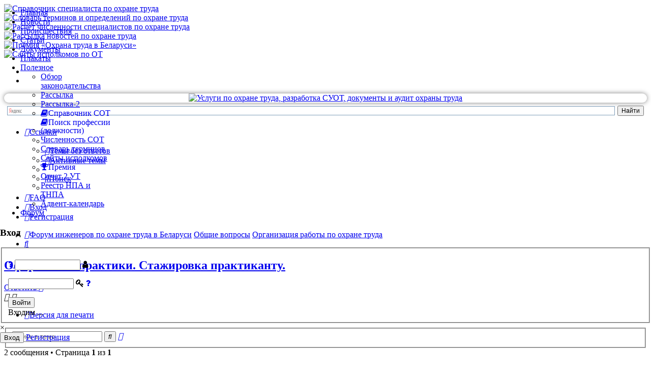

--- FILE ---
content_type: text/html; charset=utf-8
request_url: https://otb.by/forums/3/28956
body_size: 21289
content:
<!doctype html>
<html xml:lang="ru-ru" lang="ru-ru" >
<head>
        <meta name="viewport" content="width=device-width, initial-scale=1.0">
        <base href="https://otb.by/forums/3/28956" />
	<meta http-equiv="content-type" content="text/html; charset=utf-8" />
	<meta name="keywords" content="форум, охрана, труда, беларусь, инженер,специалисты" />
	<meta name="og:site_name" content="Охрана труда в Беларуси" />
	<meta name="og:title" content="Оформление практики. Стажировка практиканту. - Форум инженеров по охране труда в Беларуси" />
	<meta name="og:description" content="Здравствуйте. Оформляю практиканта. Табельщица подсказала, что все практиканты на предприятии раньше проходили стажировку. Стажировку оформлял инженер по охране труда. Есть записи в журналах и есть протоколы, в которых указаны сроки стажировки. Так к…" />
	<meta name="og:url" content="https://otb.by/forums/3/28956" />
	<meta name="og:type" content="website" />
	<meta name="viewport" content="width=device-width, initial-scale=1.0" />
	<meta name="description" content="Здравствуйте. Оформляю практиканта. Табельщица подсказала, что все практиканты на предприятии раньше проходили стажировку. Стажировку оформлял инженер по охране труда. Есть записи в журналах и есть протоколы, в которых указаны сроки стажировки. Так к&amp;hellip;" />
	<meta name="generator" content="Joomla! - Open Source Content Management" />
	<title>Оформление практики. Стажировка практиканту. - Форум инженеров по охране труда в Беларуси</title>
	<link href="https://otb.by/forums/3/28956" rel="canonical" />
	<link href="/templates/jf_connecto/favicon.ico" rel="shortcut icon" type="image/vnd.microsoft.icon" />
	<link href="/media/system/css/modal.css?22a5618f5ddda48ce529eb5b634fb042" rel="stylesheet" type="text/css" />
	<link href="/media/com_icagenda/icicons/style.css?22a5618f5ddda48ce529eb5b634fb042" rel="stylesheet" type="text/css" />
	<link href="/plugins/system/jce/css/content.css?aa754b1f19c7df490be4b958cf085e7c" rel="stylesheet" type="text/css" />
	<link href="/templates/jf_connecto/css-compiled/jf_menu.css" rel="stylesheet" type="text/css" />
	<link href="/libraries/gantry/css/grid-responsive.css" rel="stylesheet" type="text/css" />
	<link href="/templates/jf_connecto/css-compiled/bootstrap.css" rel="stylesheet" type="text/css" />
	<link href="/templates/jf_connecto/css-compiled/master.css" rel="stylesheet" type="text/css" />
	<link href="/templates/jf_connecto/css-compiled/jf_custom_style-cc74cc7f1c6aa251752cba6087e1e084.css" rel="stylesheet" type="text/css" />
	<link href="/templates/jf_connecto/css-compiled/mediaqueries.css" rel="stylesheet" type="text/css" />
	<link href="//use.fontawesome.com/088cf51372.css" rel="stylesheet" type="text/css" />
	<link href="/templates/jf_connecto/css-compiled/jf_typo_00_base.css" rel="stylesheet" type="text/css" />
	<link href="/templates/jf_connecto/css-compiled/jf_typo_01_core.css" rel="stylesheet" type="text/css" />
	<link href="/templates/jf_connecto/css-compiled/jf_typo_bs_tooltips_31.css" rel="stylesheet" type="text/css" />
	<link href="https://otb.by/modules/mod_jf_mobilemenu/assets/jf_mm.min.css" rel="stylesheet" type="text/css" />
	<link href="https://otb.by/modules/mod_ebstickycookienotice/tmpl/assets/css/cookie.css?v=188896429" rel="stylesheet" type="text/css" />
	<link href="https://otb.by/modules/mod_ebstickycookienotice/tmpl/assets/css/responsive.css?v=883114851" rel="stylesheet" type="text/css" />
	<link href="https://otb.by/media/com_acym/css/module.min.css?v=797" rel="stylesheet" type="text/css" />
	<link href="https://otb.by/media/com_acym/css/modal.min.css?v=1668760020" rel="stylesheet" type="text/css" />
	<link href="/modules/mod_carousel_banner/assets/css/style.min.css?v=3.0.0" rel="stylesheet" type="text/css" />
	<link href="https://otb.by/components/com_comprofiler/plugin/templates/default/bootstrap.css?v=df43669197597532" rel="stylesheet" type="text/css" />
	<link href="https://otb.by/components/com_comprofiler/plugin/templates/default/fontawesome.css?v=df43669197597532" rel="stylesheet" type="text/css" />
	<link href="https://otb.by/components/com_comprofiler/plugin/templates/default/template.css?v=df43669197597532" rel="stylesheet" type="text/css" />
	<link href="https://otb.by/templates/jf_connecto/html/mod_cblogin/assets/mod_jf_login.min.css" rel="stylesheet" type="text/css" />
	<style type="text/css">
#rt-logo {background: url(/images/logo.png) 50% 0 no-repeat !important;}
#rt-logo {width: 191px;height: 34px;}

						#rt-header {
							position: fixed;
							right: 0;
							left: 0;
							top: 0;
							-webkit-transition: 	all 0.3s ease;
							-moz-transition: 		all 0.3s ease;
							-o-transition: 			all 0.3s ease;
							transition: 			all 0.3s ease;
							background: transparent;
							z-index: 999;
						}
						#rt-header.headroom--not-top {
							background: #ffffff;
						}
						#rt-header.headroom--not-top.slideUp {
							top: -100%;
							webkit-transition: 0;
							-moz-transition: 0;
							-o-transition: 0;
							transition: 0;
						}
						
						.jf_stickyHeader_light #rt-header.headroom--not-top .gf-menu .item {
							color: #555;
						}
						.jf_stickyHeader_light #rt-header.headroom--not-top {
							border-bottom: 1px solid rgba(0, 0, 0, 0.1);
						}
						.jf_stickyHeader_light #rt-header.headroom--not-top #jf_undermenu .rt-block #jf_login .jf_l_modal_trigger:hover,
						.jf_stickyHeader_light #rt-header.headroom--not-top #jf_undermenu .rt-block #jf_login .jf_l_register_btn_new:hover {
							background-color: rgba(0, 0, 0, 0.05);
						}
						.jf_stickyHeader_light #rt-header.headroom--not-top .gf-menu li:hover > .item,
						.jf_stickyHeader_light #rt-header.headroom--not-top .gf-menu.l1 > li.active > .item {
							background-color: rgba(0, 0, 0, 0.05);
						}
						.jf_stickyHeader_light #rt-header.headroom--not-top #jf_undermenu .rt-block #jf_login .jf_l_modal_trigger,
						.jf_stickyHeader_light #rt-header.headroom--not-top #jf_undermenu .rt-block #jf_login .jf_l_register_btn_new {
							color: #444;
						}
						.jf_stickyHeader_light #rt-header.headroom--not-top #jf_undermenu .rt-block #jf_login .jf_l_register_btn_new,
						.jf_stickyHeader_light #rt-header.headroom--not-top #jf_undermenu .rt-block #jf_login .jf_l_modal_trigger.new {
							border: 2px solid rgba(0, 0, 0, 0.5);
						}
						.jf_stickyHeader_light #rt-header.headroom--not-top .gf-menu li.parent > .item:after {
							border-top-color: rgba(0, 0, 0, 0.5);
						}
						.jf_stickyHeader_light #rt-header.headroom--not-top .gf-menu .dropdown ul li.parent > .item:after {
							border-top-color: rgba(255, 255, 255, 0);
							border-left-color: rgba(0, 0, 0, 0.5);
						}
						
						.logo-type-gantry .jf_stickyHeader_light #rt-header.headroom--not-top #rt-logo {
							background-position: left bottom;
						}
					ul.jf_fa{list-style:none;margin:0;padding:0}ul.jf_fa li{position:relative;line-height:25px;padding:0;margin:0;color:inherit;border:0;background:0;text-shadow:none;-webkit-border-radius:0;-moz-border-radius:0;border-radius:0}ul.jf_fa li i{color:#222;font-size:14px;width:17px;display:inline-block;text-align:center}ul.jf_fa,ul.jf_fa li{padding-left:0}@media(max-width:1024px){.jf_mm_trigger,#jf_mm_menu{display:block}}
			.jf_mm_trigger{background-color:#f5f5f5;color:#4a5052}
			.jf_mm_wrapper .levelHolderClass,.jf_mm_wrapper .jf_mm_inactive{background-color:#4a5052}
			.jf_mm_wrapper li{background-color:#4a5052}
			.jf_mm_wrapper li:hover{background-color:#434749}
			.jf_mm_wrapper .backItemClass{background-color:#444444}
			.jf_mm_wrapper .backItemClass:hover{background-color:#333333}
			.jf_mm_wrapper li,.jf_mm_wrapper li:last-child,.jf_mm_wrapper .backItemClass{border-color:#5a5e5f}
			.jf_mm_wrapper h2{color:#888888}
			.jf_mm_wrapper a,.jf_mm_wrapper a:hover{color:#eeeeee}
			.jf_mm_wrapper .ltr,.jf_mm_wrapper .rtl{-webkit-box-shadow:5px 0 5px -5px #202020;-moz-box-shadow:5px 0 5px -5px #202020;box-shadow:5px 0 5px -5px #202020;}
		#carouselbanner-wrp-435 .banneritem .banneritem-inner {border-radius:0px!important;overflow: hidden!important;}
	</style>
	<script type="application/json" class="joomla-script-options new">{"csrf.token":"f807d5802fb7b8035e3e8e6a48b04ce1","system.paths":{"root":"","base":""},"system.keepalive":{"interval":3600000,"uri":"\/component\/ajax\/?format=json"}}</script>
	<script src="/media/system/js/mootools-core.js?22a5618f5ddda48ce529eb5b634fb042" type="text/javascript"></script>
	<script src="/media/system/js/core.js?22a5618f5ddda48ce529eb5b634fb042" type="text/javascript"></script>
	<script src="/media/system/js/mootools-more.js?22a5618f5ddda48ce529eb5b634fb042" type="text/javascript"></script>
	<script src="/media/system/js/modal.js?22a5618f5ddda48ce529eb5b634fb042" type="text/javascript"></script>
	<script src="/media/jui/js/jquery.min.js?22a5618f5ddda48ce529eb5b634fb042" type="text/javascript"></script>
	<script src="/media/jui/js/jquery-migrate.min.js?22a5618f5ddda48ce529eb5b634fb042" type="text/javascript"></script>
	<script src="https://otb.by/templates/jf_connecto/features/jf_stickyheader/headroom.min.js" type="text/javascript"></script>
	<script src="https://otb.by/templates/jf_connecto/features/jf_stickyheader/jQuery.headroom.min.js" type="text/javascript"></script>
	<script src="https://otb.by/templates/jf_connecto/js/jf/jf_typo_bs_tooltips_v31.min.js" type="text/javascript"></script>
	<script src="https://otb.by/templates/jf_connecto/js/jf/jf.min.js" type="text/javascript"></script>
	<script src="/libraries/gantry/js/browser-engines.js" type="text/javascript"></script>
	<script src="/templates/jf_connecto/js/rokmediaqueries.js" type="text/javascript"></script>
	<script src="/modules/mod_roknavmenu/themes/default/js/rokmediaqueries.js" type="text/javascript"></script>
	<script src="/modules/mod_roknavmenu/themes/default/js/responsive.js" type="text/javascript"></script>
	<script src="/modules/mod_roknavmenu/themes/default/js/responsive-selectbox.js" type="text/javascript"></script>
	<script src="https://otb.by/modules/mod_jf_mobilemenu/assets/jquery.jf_multilevelpushmenu.min.js" type="text/javascript"></script>
	<script src="https://otb.by/modules/mod_jf_mobilemenu/assets/jf_mm.min.js" type="text/javascript"></script>
	<script src="https://otb.by/modules/mod_ebstickycookienotice/tmpl/assets/js/cookie_script.js?v=424590161" type="text/javascript"></script>
	<script src="https://otb.by/media/com_acym/js/module.min.js?v=797" type="text/javascript" defer="defer"></script>
	<script src="https://otb.by/media/com_acym/js/modal.min.js?v=1668760020" type="text/javascript" defer="defer"></script>
	<script src="/media/jui/js/bootstrap.min.js?22a5618f5ddda48ce529eb5b634fb042" type="text/javascript"></script>
	<script src="/modules/mod_carousel_banner/assets/js/tiny-slider.min.js?v=3.0.0" type="text/javascript"></script>
	<!--[if lt IE 9]><script src="/media/system/js/polyfill.event.js?22a5618f5ddda48ce529eb5b634fb042" type="text/javascript"></script><![endif]-->
	<script src="/media/system/js/keepalive.js?22a5618f5ddda48ce529eb5b634fb042" type="text/javascript"></script>
	<script src="https://otb.by/templates/jf_connecto/html/mod_cblogin/assets/mod_jf_login.min.js" type="text/javascript"></script>
	<script type="text/javascript">

		jQuery(function($) {
			SqueezeBox.initialize({});
			initSqueezeBox();
			$(document).on('subform-row-add', initSqueezeBox);

			function initSqueezeBox(event, container)
			{
				SqueezeBox.assign($(container || document).find('a.modal').get(), {
					parse: 'rel'
				});
			}
		});

		window.jModalClose = function () {
			SqueezeBox.close();
		};

		// Add extra modal close functionality for tinyMCE-based editors
		document.onreadystatechange = function () {
			if (document.readyState == 'interactive' && typeof tinyMCE != 'undefined' && tinyMCE)
			{
				if (typeof window.jModalClose_no_tinyMCE === 'undefined')
				{
					window.jModalClose_no_tinyMCE = typeof(jModalClose) == 'function'  ?  jModalClose  :  false;

					jModalClose = function () {
						if (window.jModalClose_no_tinyMCE) window.jModalClose_no_tinyMCE.apply(this, arguments);
						tinyMCE.activeEditor.windowManager.close();
					};
				}

				if (typeof window.SqueezeBoxClose_no_tinyMCE === 'undefined')
				{
					if (typeof(SqueezeBox) == 'undefined')  SqueezeBox = {};
					window.SqueezeBoxClose_no_tinyMCE = typeof(SqueezeBox.close) == 'function'  ?  SqueezeBox.close  :  false;

					SqueezeBox.close = function () {
						if (window.SqueezeBoxClose_no_tinyMCE)  window.SqueezeBoxClose_no_tinyMCE.apply(this, arguments);
						tinyMCE.activeEditor.windowManager.close();
					};
				}
			}
		};
		
					jQuery(document).ready(function($){
						function showJFScrollTop() {
							if ($(window).scrollTop() > 350 && $("#jf_scrolltop").data("positioned") == "false") {
								$("#jf_scrolltop").animate({"bottom":"20px"}).data("positioned", "true");
							} else if ($(window).scrollTop() <= 350 && $("#jf_scrolltop").data("positioned") == "true") {
								$("#jf_scrolltop").animate({"bottom":"-60px"}).data("positioned","false");
							}
						}
						$(window).scroll(showJFScrollTop);
						$("#jf_scrolltop").data("positioned","false");
						$("#jf_scrolltop").click(function(){
							$("html,body").animate({scrollTop:0},500);
							return false;
						});
					});
				jQuery(document).ready(function($){$("header").addClass("jf_stickyHeader_light");});
						jQuery(document).ready(function($){
							$("#rt-header").headroom({
								"offset": 0,
								"tolerance": 0,
								"classes": {
									"initial": "headroom",
									"pinned": "slideDown",
									"unpinned": "slideUp"
								},
								"onPin": 	function() {
									// console.log("Scroll up");
								},
								"onUnpin": 	function() {
									// console.log("Scroll down");
									$("body").removeClass("jf_sticky_body_pos_top");
								},
								"onTop": 	function() {
									// console.log("top");
									$("body").addClass("jf_sticky_body_pos_top");
								}
							});
							// SET HEIGHT
								if($("#jf_slideshow").length){
									$("body").addClass("headroom_hasSlideshow");
									var jf_header_H		= 0;
								} else {
									var jf_rt_header	= $("#rt-header").height();
									var jf_header_H		= jf_rt_header;
								}
								$(".jf_head_set").css({height:jf_header_H});
							// ON WINDOW RESIZE
								$(window).resize(function(){
									if($("#jf_slideshow").length){
										var jf_header_H		= 0;
									} else {
										var jf_rt_header	= $("#rt-header").height();
										var jf_header_H		= jf_rt_header;
									}
									$(".jf_head_set").css({height:jf_header_H});
								});
						});
					
					jQuery(document).ready(function($){
						$("[data-toggle='tooltip']").tooltip({container:"body"});
					});
				
				var jf_mm_icons = [ 
					{itemID:"-"+"",fa_icon:"",img:"",style:""}
					
					
					
					
					
					
					
					
					
					
					
					
					
					
					
					
					
					
					
				];
				jQuery(document).ready(function($){$("#jf_mm_menu").jf_mm_menu()});
			var jf_mm_direction = "ltr";
        if(typeof acymModule === 'undefined'){
            var acymModule = [];
			acymModule['emailRegex'] = /^[a-z0-9!#$%&\'*+\/=?^_`{|}~-]+(?:\.[a-z0-9!#$%&\'*+\/=?^_`{|}~-]+)*\@([a-z0-9-]+\.)+[a-z0-9]{2,20}$/i;
			acymModule['NAMECAPTION'] = 'Название';
			acymModule['NAME_MISSING'] = 'Пожалуйста, введите Ваше имя';
			acymModule['EMAILCAPTION'] = 'E-mail';
			acymModule['VALID_EMAIL'] = 'Пожалуйста, введите корректный e-mail';
			acymModule['VALID_EMAIL_CONFIRMATION'] = 'Поле электронной почты и поле подтверждения электронной почты должны быть идентичными';
			acymModule['CAPTCHA_MISSING'] = 'Неправильная капча, попробуйте ещё раз';
			acymModule['NO_LIST_SELECTED'] = 'Пожалуйста, выберите список, на который Вы хотите подписаться';
			acymModule['NO_LIST_SELECTED_UNSUB'] = 'Выберите списки, от которых вы хотите отказаться';
            acymModule['ACCEPT_TERMS'] = 'Пожалуйста, проверьте Условия использования / Политика конфиденциальности';
        }
		window.addEventListener("DOMContentLoaded", (event) => {
acymModule["excludeValuesformAcym97151"] = [];
acymModule["excludeValuesformAcym97151"]["2"] = "E-mail";  });document.addEventListener('DOMContentLoaded', function(event) { 
	document.getElementById('carouselbanner-wrp-435').style.display = 'block'; // show
});(function(a){a(window).load(function(){a("#jf_login").jf_login_modal()})})(jQuery);
	</script>

<!-- Рекомендации Google -->
<link rel="alternate" type="application/rss+xml" href="https://otb.by/news?format=feed&type=rss">
<link rel="alternate" type="application/rss+xml" href="https://otb.by/index.php?option=com_easyblog&view=latest&format=feed&type=rss">
<!-- Рекомендации Google -->

<!-- Yandex.Metrika counter -->
<script type="text/javascript">
    (function(m,e,t,r,i,k,a){
        m[i]=m[i]||function(){(m[i].a=m[i].a||[]).push(arguments)};
        m[i].l=1*new Date();
        for (var j = 0; j < document.scripts.length; j++) {if (document.scripts[j].src === r) { return; }}
        k=e.createElement(t),a=e.getElementsByTagName(t)[0],k.async=1,k.src=r,a.parentNode.insertBefore(k,a)
    })(window, document,'script','https://mc.yandex.ru/metrika/tag.js', 'ym');

    ym(1015125, 'init', {webvisor:true, clickmap:true, accurateTrackBounce:true, trackLinks:true});
</script>
<!-- /Yandex.Metrika counter -->


</head>
<body  class="menu-type-dropdownmenu menu-dropdownmenu-position-header-b layout-mode-responsive logo-type-custom col12">
                <header id="rt-top-surround">
        <div class="jf_head_set"></div>
        <div id="rt-header">
            <div class="rt-container">
                <div class="rt-grid-2 rt-alpha">
            <div class="rt-block logo-block">
            <a href="/" id="rt-logo"></a>
        </div>
        
</div>
<div class="rt-grid-10 rt-omega">
    	<div class="rt-block menu-block">
		<div class="gf-menu-device-container responsive-type-selectbox"></div>
<ul class="gf-menu l1 " >
                    <li class="item100561" >

            <a class="item" href="/"  >

                                Главная                            </a>


                    </li>
                            <li class="item30" >

            <a class="item" href="/news"  >

                                Новости                            </a>


                    </li>
                            <li class="item103640" >

            <a class="item" href="/incident"  >

                                Происшествия                            </a>


                    </li>
                            <li class="item101716" >

            <a class="item" href="/articles"  >

                                Статьи                            </a>


                    </li>
                            <li class="item74" >

            <a class="item" href="/documents"  >

                                Документы                            </a>


                    </li>
                            <li class="item100730" >

            <a class="item" href="/posters"  >

                                Плакаты                            </a>


                    </li>
                            <li class="item80 parent" >

            <a class="item" href="javascript:void(0);"  >

                                Полезное                                <span class="border-fixer"></span>
                            </a>


            
                                    <div class="dropdown columns-1 " style="width:180px;">
                                                <div class="column col1"  style="width:180px;">
                            <ul class="l2">
                                                                                                                    <li class="item100836" >

            <a class="item" href="/polezno/onpa"  >

                                Обзор законодательства                            </a>


                    </li>
                                                                                                                                                                <li class="item100372" >

            <a class="item" href="/polezno/subs"  >

                                Рассылка                            </a>


                    </li>
                                                                                                                                                                <li class="item103895" >

            <a class="item" href="/polezno/subs-2"  >

                                Рассылка-2                            </a>


                    </li>
                                                                                                                                                                <li class="item102754" >

            <a class="item icon" href="https://otb.by/spec" target="_blank" >

                                <i class="fa fa-book">Справочник СОТ</i>                            </a>


                    </li>
                                                                                                                                                                <li class="item103871" >

            <a class="item icon" href="https://otb.by/ee" target="_blank" >

                                <i class="fa fa-book">Поиск профессии (должности)</i>                            </a>


                    </li>
                                                                                                                                                                <li class="item102701" >

            <a class="item" href="/polezno/sot"  >

                                Численность СОТ                            </a>


                    </li>
                                                                                                                                                                <li class="item103045" >

            <a class="item" href="/polezno/dic"  >

                                Словарь терминов                            </a>


                    </li>
                                                                                                                                                                <li class="item102965" >

            <a class="item" href="https://otb.by/map.html"  >

                                Сайты исполкомов                            </a>


                    </li>
                                                                                                                                                                <li class="item103019 gf-red" >

            <a class="item icon" href="https://otb.by/prem/" target="_blank" >

                                <i class="fa fa-trophy">Премия</i>                            </a>


                    </li>
                                                                                                                                                                <li class="item103390" >

            <a class="item" href="https://otb.by/5arm/"  >

                                Отчет 2 УТ                            </a>


                    </li>
                                                                                                                                                                <li class="item103693" >

            <a class="item" href="https://otb.by/reestr/"  >

                                Реестр НПА и ТНПА                            </a>


                    </li>
                                                                                                                                                                <li class="item103872" >

            <a class="item" href="https://otb.by/advent/"  >

                                Адвент-календарь                            </a>


                    </li>
                                                                                                        </ul>
                        </div>
                                            </div>

                                    </li>
                            <li class="item101220 active last" >

            <a class="item" href="/forums"  >

                                Форум                            </a>


                    </li>
            </ul>		<div class="clear"></div>
	</div>
	
</div>
                <div id="jf_undermenu" class="rt-grid">
                    <div class="rt-block">
                                                    <div id="jf_login">
	<div class="jf_modal jf_modal_effect_1">
		<div class="jf_modal_content">
			<h3>Вход</h3>
			<div>
			<!-- START - CB WRAPPER -->
							<form action="https://otb.by/cb-login" method="post" class="cbLoginForm">
					<input type="hidden" name="option" value="com_comprofiler" />
					<input type="hidden" name="view" value="login" />
					<input type="hidden" name="op2" value="login" />
					<input type="hidden" name="return" value="B:aHR0cHM6Ly9vdGIuYnkvZm9ydW1zLzMvMjg5NTY=" />
					<input type="hidden" name="message" value="0" />
					<input type="hidden" name="loginfrom" value="loginmodule" />
					<input type="hidden" name="cbsecuritym3" value="cbm_0984bdab_709bf2b1_4dafcf310e3d146b429a8162ac1e1a00" />
																				
					
										<fieldset class="userdata">
						<div class="jf_authorizing_wrap">
							<div class="jf_authorize">
							
								<p id="form-login-username">
																		<a class="jf_forgot" href="https://otb.by/cb-forgot-login">
										<i class="fa fa-question"></i>
									</a>
																		<input id="modlgn-username" type="text" name="username" class="inputbox"  size="14" />
									<label class="jf_input_icon" for="modlgn-username"><i class="fa fa-user"></i></label>
								</p>
								
								<p id="form-login-password">
									<input id="modlgn-passwd" type="password" name="passwd" class="inputbox" size="14"  />
									<label class="jf_input_icon" for="modlgn-passwd"><i class="fa fa-key"></i></label>
																		<a class="jf_forgot" href="https://otb.by/cb-forgot-login">
										<i class="fa fa-question"></i>
									</a>
																	</p>
								
																
																	<input id="modlgn-remember" type="hidden" name="remember" class="inputbox" value="yes" />
																
																<button type="submit" name="Submit" class="button jf_authoriz_btn">
									Войти								</button>
																
		
							</div>
							<span class="jf_authorizing_text">Входим ...</span>
						</div>
					</fieldset>
										
					<div class="clear"></div>
					
																			</form>
			<!-- END - CB WRAPPER -->
							<div class="jf_modal_close">×</div>
			</div>
		</div>
	</div>
	<div class="jf_modal_overlay"></div>
	<button class="jf_modal_trigger">Вход</button>
			
			<a class="jf_register_btn_new" href="https://otb.by/cb-registration">
			Регистрация		</a>
		
</div>
                                            </div>
                </div>
                <div class="clear"></div>
            </div>
        </div>
            </header>
        

    
            <div id="rt-drawer">
            <div class="rt-container">
                <div class="rt-grid-12 rt-alpha rt-omega">
               <div class="rt-block ">
           	<div class="module-surround">
	           		                	<div class="module-content">
	                		
<div id="carouselbanner-wrp-435" class="carouselbanner-wrp">
	<div class="carouselbanner-435 carouselbanner">
					<div class="banneritem">
				<div class="banneritem-inner">
																																																																																																																						<a
										href="/component/banners/click/7"
										title="Cправочник специалиста по охране труда">
										<img
											src="https://otb.by/images/banners/slider/menu/spravochnik_sot.jpg"
											alt="Cправочник специалиста по охране труда"
																																/>
									</a>
																															<div class="clr"></div>	
				</div>
			</div>
					<div class="banneritem">
				<div class="banneritem-inner">
																																																																																																																						<a
										href="/component/banners/click/8"
										title="Словарь терминов и определений по охране труда">
										<img
											src="https://otb.by/images/banners/slider/menu/slovar_terminov.jpg"
											alt="Словарь терминов и определений по охране труда"
																																/>
									</a>
																															<div class="clr"></div>	
				</div>
			</div>
					<div class="banneritem">
				<div class="banneritem-inner">
																																																																																																																						<a
										href="/component/banners/click/9"
										title="Расчет численности специалистов по охране труда">
										<img
											src="https://otb.by/images/banners/slider/menu/chislennost-sot.jpg"
											alt="Расчет численности специалистов по охране труда"
																																/>
									</a>
																															<div class="clr"></div>	
				</div>
			</div>
					<div class="banneritem">
				<div class="banneritem-inner">
																																																																																																																						<a
										href="/component/banners/click/10"
										title="Рассылка новостей по охране труда, гигиене труда, промышленной и пожарной безопасности">
										<img
											src="https://otb.by/images/banners/slider/menu/rassilka.jpg"
											alt="Рассылка новостей по охране труда"
																																/>
									</a>
																															<div class="clr"></div>	
				</div>
			</div>
					<div class="banneritem">
				<div class="banneritem-inner">
																																																																																																																						<a
										href="/component/banners/click/11"
										title="Премия «Охрана труда в Беларуси»">
										<img
											src="https://otb.by/images/banners/slider/menu/premija.jpg"
											alt="Премия «Охрана труда в Беларуси»"
																																/>
									</a>
																															<div class="clr"></div>	
				</div>
			</div>
					<div class="banneritem">
				<div class="banneritem-inner">
																																																																																																																						<a
										href="/component/banners/click/12"
										title="Сайты исполкомов по ОТ">
										<img
											src="https://otb.by/images/banners/slider/menu/ispolkom.jpg"
											alt="Сайты исполкомов по ОТ"
																																/>
									</a>
																															<div class="clr"></div>	
				</div>
			</div>
			</div>
	<ul class="controls-container controls-container-435">
		<li></li>
		<li></li>
	</ul>
</div>

<script>var slider435 = tns({container: '.carouselbanner-435',
	items: 5,
	autoplay: true,
	autoplayTimeout: 5000,
	autoplayHoverPause:true,
	nav: false,
	autoplayButtonOutput: false,
	mode : 'carousel',
	animateIn: 'tns-fadeIn',
	animateOut: 'tns-fadeOut',
	speed: 1000,
	swipeAngle: false,
	edgePadding : 0,
	controlsContainer: '.controls-container-435',
	responsive: {
			320: {gutter: 6, items: 3, edgePadding:0},
			567: {gutter: 12,	items: 4, edgePadding:0},
			768: {gutter: 18,	items: 4, edgePadding:0},
			992: {gutter: 20, items: 5, edgePadding:0}
		}
});</script>

	                	</div>
                	</div>
           </div>
	
</div>
                <div class="clear"></div>
            </div>
        </div>
        <div id="rt-transition">
        <div id="rt-mainbody-surround">

                        <div id="rt-showcase">
                <div class="rt-showcase-pattern">
                    <div class="rt-container">
                                                <div class="clear"></div>
                    </div>
                </div>
            </div>
            
            
            
            
            
                        <div class="rt-container">
                          
<div id="rt-main" class="mb12">
                <div class="rt-container">
                    <div class="rt-grid-12 ">
                                                <div id="rt-content-top">
                            <div class="rt-grid-12 rt-alpha rt-omega">
               <div class="rt-block ">
           	<div class="module-surround">
	           		                	<div class="module-content">
	                		

<div class="custom"  >
	<div style="text-align: center; box-shadow: 0 0 10px rgba(0,0,0,0.5); border-radius: 20px;"><a href="https://exot.by/" title="Услуги по охране труда, разработка СУОТ, документы и аудит охраны труда"><img src="/images/banners/exot.png" alt="Услуги по охране труда, разработка СУОТ, документы и аудит охраны труда" style="max-width: 100%;" title="Услуги по охране труда, разработка СУОТ, документы и аудит охраны труда" longdesc="Услуги по охране труда, разработка СУОТ, документы и аудит охраны труда" /></a></div></div>
	                	</div>
                	</div>
           </div>
	           <div class="rt-block ">
           	<div class="module-surround">
	           		                	<div class="module-content">
	                		

<div class="custom"  >
	<div class="ya-site-form ya-site-form_inited_no" data-bem="{&quot;action&quot;:&quot;https://yandex.ru/search/site/&quot;,&quot;arrow&quot;:false,&quot;bg&quot;:&quot;transparent&quot;,&quot;fontsize&quot;:12,&quot;fg&quot;:&quot;#000000&quot;,&quot;language&quot;:&quot;ru&quot;,&quot;logo&quot;:&quot;rb&quot;,&quot;publicname&quot;:&quot;Yandex Site Search #115141&quot;,&quot;suggest&quot;:true,&quot;target&quot;:&quot;_blank&quot;,&quot;tld&quot;:&quot;ru&quot;,&quot;type&quot;:2,&quot;usebigdictionary&quot;:false,&quot;searchid&quot;:115141,&quot;input_fg&quot;:&quot;#000000&quot;,&quot;input_bg&quot;:&quot;#FFFFFF&quot;,&quot;input_fontStyle&quot;:&quot;normal&quot;,&quot;input_fontWeight&quot;:&quot;normal&quot;,&quot;input_placeholder&quot;:null,&quot;input_placeholderColor&quot;:&quot;#000000&quot;,&quot;input_borderColor&quot;:&quot;#7F9DB9&quot;}"><form action="https://yandex.ru/search/site/" method="get" target="_blank" accept-charset="utf-8"><input type="hidden" name="searchid" value="115141"/><input type="hidden" name="l10n" value="ru"/><input type="hidden" name="reqenc" value=""/><input type="search" name="text" value=""/><input type="submit" value="Найти"/></form></div><style type="text/css">.ya-page_js_yes .ya-site-form_inited_no { display: none; }</style><script type="text/javascript">(function(w,d,c){var s=d.createElement('script'),h=d.getElementsByTagName('script')[0],e=d.documentElement;if((' '+e.className+' ').indexOf(' ya-page_js_yes ')===-1){e.className+=' ya-page_js_yes';}s.type='text/javascript';s.async=true;s.charset='utf-8';s.src=(d.location.protocol==='https:'?'https:':'http:')+'//site.yandex.net/v2.0/js/all.js';h.parentNode.insertBefore(s,h);(w[c]||(w[c]=[])).push(function(){Ya.Site.Form.init()})})(window,document,'yandex_site_callbacks');</script></div>
	                	</div>
                	</div>
           </div>
	
</div>
                        </div>
                                                						<div class="rt-block">
	                        <div id="rt-mainbody">
								<div class="component-content">
	                            		<link rel="alternate" type="application/atom+xml" title="Канал - Форум инженеров по охране труда в Беларуси" href="/forums/feed?sid=77dfb3998dec1fed86b4b6972845109a">		<link rel="alternate" type="application/atom+xml" title="Канал - Все форумы" href="/forum/app.php/feed/forums?sid=77dfb3998dec1fed86b4b6972845109a">	<link rel="alternate" type="application/atom+xml" title="Канал - Новые темы" href="/forum/app.php/feed/topics?sid=77dfb3998dec1fed86b4b6972845109a">		<link rel="alternate" type="application/atom+xml" title="Канал - Форум - Организация работы по охране труда" href="/forum/app.php/feed/forum/3?sid=77dfb3998dec1fed86b4b6972845109a">	<link rel="alternate" type="application/atom+xml" title="Канал - Тема - Оформление практики. Стажировка практиканту." href="/forum/app.php/feed/topic/28956?sid=77dfb3998dec1fed86b4b6972845109a">	
<!--
	phpBB style name: jprosilver
	Based on style:   prosilver (this is the default phpBB3 style)
	Original author:  Tom Beddard ( http://www.subBlue.com/ )
	Modified by: AlterBrains.com
-->

<link href="/forum/assets/css/font-awesome.min.css?assets_version=120" rel="stylesheet"/>
<link href="/forum/styles/jprosilver/theme/stylesheet.css?assets_version=120" rel="stylesheet"/>
<link href="/forum/styles/jprosilver/theme/ru/stylesheet.css?assets_version=120" rel="stylesheet"/>




<!--[if lte IE 9]>
	<link href="/forum/styles/jprosilver/theme/tweaks.css?assets_version=120" rel="stylesheet"/>
<![endif]-->


<link href="/forum/ext/bb3mobi/exlinks/styles/all/theme/extlinks.css?assets_version=120" rel="stylesheet" media="screen" />
<link href="/forum/ext/boardtools/quickreply/styles/all/theme/quickreply_main.css?assets_version=120" rel="stylesheet" media="screen" />
<link href="/forum/ext/boardtools/quickreply/styles/all/theme/quickreply.css?assets_version=120" rel="stylesheet" media="screen" />
<link href="/forum/ext/boardtools/quickreply/vendor/fortawesome/font-awesome/css/font-awesome.min.css?assets_version=120" rel="stylesheet" media="screen" />
<link href="/forum/ext/gfksx/ThanksForPosts/styles/prosilver/theme/thanks.css?assets_version=120" rel="stylesheet" media="screen" />
<link href="/forum/ext/tatiana5/tosrus/styles/all/theme/jquery.tosrus.all.css?assets_version=120" rel="stylesheet" media="screen" />



<div id="phpbb" class="phpbb nojs notouch section-viewtopic ltr ">


<div id="wrap" class="wrap">
	<a id="top" class="top-anchor" accesskey="t"></a>
	<div id="page-header">
				<div class="navbar" role="navigation">
	<div class="inner">

	<ul id="nav-main" class="nav-main linklist" role="menubar">

		<li id="quick-links" class="quick-links dropdown-container responsive-menu" data-skip-responsive="true">
			<a href="https://otb.by/forums/3/28956#" class="dropdown-trigger">
				<i class="icon fa-bars fa-fw" aria-hidden="true"></i><span>Ссылки</span>
			</a>
			<div class="dropdown">
				<div class="pointer"><div class="pointer-inner"></div></div>
				<ul class="dropdown-contents" role="menu">
					
											<li class="separator"></li>
																									<li>
								<a href="/forums/search/unanswered" role="menuitem">
									<i class="icon fa-file-o fa-fw icon-gray" aria-hidden="true"></i><span>Темы без ответов</span>
								</a>
							</li>
							<li>
								<a href="/forums/search/active_topics" role="menuitem">
									<i class="icon fa-file-o fa-fw icon-blue" aria-hidden="true"></i><span>Активные темы</span>
								</a>
							</li>
							<li class="separator"></li>
							<li>
								<a href="/forums/search" role="menuitem">
									<i class="icon fa-search fa-fw" aria-hidden="true"></i><span>Поиск</span>
								</a>
							</li>
					
										<li class="separator"></li>

									</ul>
			</div>
		</li>

				<li data-skip-responsive="true">
			<a href="/forums/help/faq?sid=77dfb3998dec1fed86b4b6972845109a" rel="help" title="Часто задаваемые вопросы" role="menuitem">
				<i class="icon fa-question-circle fa-fw" aria-hidden="true"></i><span>FAQ</span>
			</a>
		</li>
						
			<li class="rightside"  data-skip-responsive="true">
			<a href="/forums/user/login?sid=77dfb3998dec1fed86b4b6972845109a" title="Вход" accesskey="x" role="menuitem">
				<i class="icon fa-power-off fa-fw" aria-hidden="true"></i><span>Вход</span>
			</a>
		</li>
					<li class="rightside" data-skip-responsive="true">
				<a href="/forums/user/register?sid=77dfb3998dec1fed86b4b6972845109a" role="menuitem">
					<i class="icon fa-pencil-square-o  fa-fw" aria-hidden="true"></i><span>Регистрация</span>
				</a>
			</li>
						</ul>

	<ul id="nav-breadcrumbs" class="nav-breadcrumbs linklist navlinks" role="menubar">
								<li class="breadcrumbs" itemscope itemtype="http://schema.org/BreadcrumbList">
										<span class="crumb"  itemtype="http://schema.org/ListItem" itemprop="itemListElement" itemscope><a href="/forums" itemtype="https://schema.org/Thing" itemprop="item" accesskey="h" data-navbar-reference="index"><i class="icon fa-home fa-fw"></i><span itemprop="name">Форум инженеров по охране труда в Беларуси</span></a><meta itemprop="position" content="1" /></span>

											<span class="crumb"  itemtype="http://schema.org/ListItem" itemprop="itemListElement" itemscope data-forum-id="84"><a href="/forums/84" itemtype="https://schema.org/Thing" itemprop="item"><span itemprop="name">Общие вопросы</span></a><meta itemprop="position" content="2" /></span>
															<span class="crumb"  itemtype="http://schema.org/ListItem" itemprop="itemListElement" itemscope data-forum-id="3"><a href="/forums/3" itemtype="https://schema.org/Thing" itemprop="item"><span itemprop="name">Организация работы по охране труда</span></a><meta itemprop="position" content="3" /></span>
												</li>
		
					<li class="rightside responsive-search">
				<a href="/forums/search" title="Параметры расширенного поиска" role="menuitem">
					<i class="icon fa-search fa-fw" aria-hidden="true"></i><span class="sr-only">Поиск</span>
				</a>
			</li>
			</ul>

	</div>
</div>
	</div>

	
	<a id="start_here" class="anchor"></a>
	<div id="page-body" class="page-body" role="main">
		
		
<h2 class="topic-title"><a href="/forums/3/28956">Оформление практики. Стажировка практиканту.</a></h2>
<!-- NOTE: remove the style="display: none" when you want to have the forum description on the topic body -->
<div style="display: none !important;">Работа службы охраны труда. Документация, распределение обязанностей и ответственности за работу по охране труда. Обучение и переквалификация специалистов  охраны труда.                                                                                                                                                                                                    <br /></div>


<div class="action-bar bar-top">
	
			<a href="/forums/post/reply?f=3&amp;t=28956" class="button" title="Ответить">
							<span>Ответить</span> <i class="icon fa-reply fa-fw" aria-hidden="true"></i>
					</a>
	
			<div class="dropdown-container dropdown-button-control topic-tools">
		<span title="Управление темой" class="button button-secondary dropdown-trigger dropdown-select">
			<i class="icon fa-wrench fa-fw" aria-hidden="true"></i>
			<span class="caret"><i class="icon fa-sort-down fa-fw" aria-hidden="true"></i></span>
		</span>
		<div class="dropdown">
			<div class="pointer"><div class="pointer-inner"></div></div>
			<ul class="dropdown-contents">
																												<li>
					<a href="/forums/3/28956?view=print" title="Версия для печати" accesskey="p">
						<i class="icon fa-print fa-fw" aria-hidden="true"></i><span>Версия для печати</span>
					</a>
				</li>
											</ul>
		</div>
	</div>
	
			<div class="search-box" role="search">
			<form method="get" id="topic-search" action="/forums/search">
			<fieldset>
				<input class="inputbox search tiny"  type="search" name="keywords" id="search_keywords" size="20" placeholder="Поиск в теме…" />
				<button class="button button-search" type="submit" title="Поиск">
					<i class="icon fa-search fa-fw" aria-hidden="true"></i><span class="sr-only">Поиск</span>
				</button>
				<a href="/forums/search" class="button button-search-end" title="Расширенный поиск">
					<i class="icon fa-cog fa-fw" aria-hidden="true"></i><span class="sr-only">Расширенный поиск</span>
				</a>
				<input type="hidden" name="t" value="28956" />
<input type="hidden" name="sf" value="msgonly" />
<input type="hidden" name="sid" value="77dfb3998dec1fed86b4b6972845109a" />

			</fieldset>
			</form>
		</div>
	
			<div class="pagination">
			2 сообщения
							&bull; Страница <strong>1</strong> из <strong>1</strong>
					</div>
		</div>




	<div id="qr_posts">
<div class="post-container">
		<div id="p74088" class="post has-profile bg2">
		<div class="inner">

		<dl class="postprofile" id="profile74088">
			<dt class="has-profile-rank no-avatar">
				<div class="avatar-container">
																			</div>
								<a href="/forums/members/21822" class="username">Potop</a>							</dt>

						<dd class="profile-rank">Знающий</dd>			
		<dd class="profile-posts"><strong>Сообщения:</strong> <a href="/forums/search?author_id=21822&amp;sr=posts">61</a></dd>		<dd class="profile-joined"><strong>Зарегистрирован:</strong> 04 июл 2018 11:24</dd>		
		
						    <dd class="profile-posts" data-user-give-id="21822"><strong>Благодарил&nbsp;(а):</strong> <a href="/forums/thankslist/givens/21822/true?sid=77dfb3998dec1fed86b4b6972845109a">25 раз</a></dd>
    <dd class="profile-posts" data-user-receive-id="21822"><strong>Поблагодарили:</strong> <a href="/forums/thankslist/givens/21822/false?sid=77dfb3998dec1fed86b4b6972845109a">2 раза</a></dd>

						
		</dl>

		<div class="postbody">
						<div id="post_content74088">

						<h3 class="first"><a href="https://otb.by/forums/3/28956#p74088">Оформление практики. Стажировка практиканту.</a></h3>

													<ul class="post-buttons">
																																									<li>
							<a href="/forums/post/quote?f=3&amp;p=74088" title="Ответить с цитатой" class="button button-icon-only">
								<i class="icon fa-quote-left fa-fw" aria-hidden="true"></i><span class="sr-only">Цитата</span>
							</a>
						</li>
															</ul>
							
						<p class="author">
									<a class="unread" href="/forums/topic?p=74088#p74088" title="Сообщение">
						<i class="icon fa-file fa-fw icon-lightgray icon-md" aria-hidden="true"></i><span class="sr-only">Сообщение</span>
					</a>
								<span class="responsive-hide"> <strong><a href="/forums/members/21822" class="username">Potop</a></strong> &raquo; </span>11 июл 2018 13:21
			</p>
			
			
			
			<div class="content">Здравствуйте.<br>
Оформляю практиканта. Табельщица подсказала, что все практиканты на предприятии раньше проходили стажировку. Стажировку оформлял инженер по охране труда.  Есть записи в журналах и есть протоколы, в которых указаны сроки стажировки. Так как ничего подтверждающего не нашел, вопрос:<br>
1. Необходимо ли проводить стажировку на предприятии практиканта???<br>
2. От какого документа нужно отталкиваться при оформлении практиканта?</div>

			
			
									
						<div id='list_thanks74088'>
</div>
<div id='div_post_reput74088'>
</div>
			
						</div>

		</div>

				<div class="back2top">
						<a href="https://otb.by/forums/3/28956#top" class="top" title="Вернуться к началу">
				<i class="icon fa-chevron-circle-up fa-fw icon-gray" aria-hidden="true"></i>
				<span class="sr-only">Вернуться к началу</span>
			</a>
					</div>
		
		</div>
	</div>

	<hr class="divider" />
	<pre id="qr_author_p74088" style="display: none;" data-url="/forums/members/21822"><a href="/forums/members/21822" class="username">Potop</a></pre>
</div><!-- /.post-container -->
	<div class="post-container">
		<div id="p74092" class="post has-profile bg1">
		<div class="inner">

		<dl class="postprofile" id="profile74092">
			<dt class="has-profile-rank has-avatar">
				<div class="avatar-container">
																<a href="/forums/members/20755" class="avatar"><img class="avatar" src="/forum/download/file.php?avatar=20755_1752153082.jpg" width="71" height="100" alt="Аватара пользователя" /></a>														</div>
								<a href="/forums/members/20755" class="username">BMP</a>							</dt>

						<dd class="profile-rank">Инженер</dd>			
		<dd class="profile-posts"><strong>Сообщения:</strong> <a href="/forums/search?author_id=20755&amp;sr=posts">254</a></dd>		<dd class="profile-joined"><strong>Зарегистрирован:</strong> 16 июл 2015 12:47</dd>		
		
						    <dd class="profile-posts" data-user-give-id="20755"><strong>Благодарил&nbsp;(а):</strong> <a href="/forums/thankslist/givens/20755/true?sid=77dfb3998dec1fed86b4b6972845109a">48 раз</a></dd>
    <dd class="profile-posts" data-user-receive-id="20755"><strong>Поблагодарили:</strong> <a href="/forums/thankslist/givens/20755/false?sid=77dfb3998dec1fed86b4b6972845109a">33 раза</a></dd>

						
		</dl>

		<div class="postbody">
						<div id="post_content74092">

						<h3 ><a href="https://otb.by/forums/3/28956#p74092">Re: Оформление практики. Стажировка практиканту.</a></h3>

													<ul class="post-buttons">
																																									<li>
							<a href="/forums/post/quote?f=3&amp;p=74092" title="Ответить с цитатой" class="button button-icon-only">
								<i class="icon fa-quote-left fa-fw" aria-hidden="true"></i><span class="sr-only">Цитата</span>
							</a>
						</li>
															</ul>
							
						<p class="author">
									<a class="unread" href="/forums/topic?p=74092#p74092" title="Сообщение">
						<i class="icon fa-file fa-fw icon-lightgray icon-md" aria-hidden="true"></i><span class="sr-only">Сообщение</span>
					</a>
								<span class="responsive-hide"> <strong><a href="/forums/members/20755" class="username">BMP</a></strong> &raquo; </span>11 июл 2018 16:29
			</p>
			
			
			
			<div class="content">Вопрос: ваш практикант участвует в производственном процессе? <br>
Если ДА, то вот вам в помощь:
 <blockquote class="uncited"><div>32. Организации, которые привлекают к работам (оказанию услуг) обучающихся учреждений образования, проводят их обучение, инструктаж, стажировку и проверку знаний по вопросам охраны труда в соответствии с настоящей Инструкцией.</div></blockquote> <br>
(Инструкция о порядке обучения, стажировки, инструктажа и проверки знаний работающих по вопросам охраны труда, утв. пост.МТиСЗ 28.11.2008 №175)<br>
А если НЕТ, то даже сомневаюсь в необходимости вводного инструктажа... Разве что целевой, как для участника экскурсии....</div>

			
			
									
						<div id='list_thanks74092'>
</div>
<div id='div_post_reput74092'>
</div>
			
						</div>

		</div>

				<div class="back2top">
						<a href="https://otb.by/forums/3/28956#top" class="top" title="Вернуться к началу">
				<i class="icon fa-chevron-circle-up fa-fw icon-gray" aria-hidden="true"></i>
				<span class="sr-only">Вернуться к началу</span>
			</a>
					</div>
		
		</div>
	</div>

	<hr class="divider" />
	<pre id="qr_author_p74092" style="display: none;" data-url="/forums/members/20755"><a href="/forums/members/20755" class="username">BMP</a></pre>
</div><!-- /.post-container -->
</div>
<div id="qr_temp_container" style="display: none;"></div>


	<div class="action-bar bar-bottom">
	
			<a href="/forums/post/reply?f=3&amp;t=28956" class="button" title="Ответить">
							<span>Ответить</span> <i class="icon fa-reply fa-fw" aria-hidden="true"></i>
					</a>
		
		<div class="dropdown-container dropdown-button-control topic-tools">
		<span title="Управление темой" class="button button-secondary dropdown-trigger dropdown-select">
			<i class="icon fa-wrench fa-fw" aria-hidden="true"></i>
			<span class="caret"><i class="icon fa-sort-down fa-fw" aria-hidden="true"></i></span>
		</span>
		<div class="dropdown">
			<div class="pointer"><div class="pointer-inner"></div></div>
			<ul class="dropdown-contents">
																												<li>
					<a href="/forums/3/28956?view=print" title="Версия для печати" accesskey="p">
						<i class="icon fa-print fa-fw" aria-hidden="true"></i><span>Версия для печати</span>
					</a>
				</li>
											</ul>
		</div>
	</div>

			<form method="post" action="/forums/3/28956">
		<div class="dropdown-container dropdown-container-left dropdown-button-control sort-tools">
	<span title="Настройки отображения и сортировки" class="button button-secondary dropdown-trigger dropdown-select">
		<i class="icon fa-sort-amount-asc fa-fw" aria-hidden="true"></i>
		<span class="caret"><i class="icon fa-sort-down fa-fw" aria-hidden="true"></i></span>
	</span>
	<div class="dropdown hidden">
		<div class="pointer"><div class="pointer-inner"></div></div>
		<div class="dropdown-contents">
			<fieldset class="display-options">
							<label>Показать: <select name="st" id="st"><option value="0" selected="selected">Все сообщения</option><option value="1">1 день</option><option value="7">7 дней</option><option value="14">2 недели</option><option value="30">1 месяц</option><option value="90">3 месяца</option><option value="180">6 месяцев</option><option value="365">1 год</option></select></label>
								<label>Поле сортировки: <select name="sk" id="sk"><option value="a">Автор</option><option value="t" selected="selected">Время размещения</option><option value="s">Заголовок</option></select></label>
				<label>Порядок: <select name="sd" id="sd"><option value="a" selected="selected">по возрастанию</option><option value="d">по убыванию</option></select></label>
								<hr class="dashed" />
				<input type="submit" class="button2" name="sort" value="Перейти" />
						</fieldset>
		</div>
	</div>
</div>
		</form>
	
	
	
			<div class="pagination">
			2 сообщения
							&bull; Страница <strong>1</strong> из <strong>1</strong>
					</div>
	</div>

<script type="text/javascript">
//<![CDATA[
var quickreply = {};

// Special features for QuickReply - settings.
quickreply.special = {
	hideSubject: false};

// Special features for QuickReply - functions.
quickreply.special.functions = {};
//]]>
</script>

<div class="action-bar actions-jump">
		<p class="jumpbox-return">
		<a href="/forums/3" class="left-box arrow-left" accesskey="r">
			<i class="icon fa-angle-left fa-fw icon-black" aria-hidden="true"></i><span>Вернуться в «Организация работы по охране труда»</span>
		</a>
	</p>
	
		<div class="jumpbox dropdown-container dropdown-container-right dropdown-up dropdown-left dropdown-button-control" id="jumpbox">
			<span title="Перейти" class="button button-secondary dropdown-trigger dropdown-select">
				<span>Перейти</span>
				<span class="caret"><i class="icon fa-sort-down fa-fw" aria-hidden="true"></i></span>
			</span>
		<div class="dropdown">
			<div class="pointer"><div class="pointer-inner"></div></div>
			<ul class="dropdown-contents">
																				<li><a href="/forums/84" class="jumpbox-cat-link"> <span> Общие вопросы</span></a></li>
																<li><a href="/forums/3" class="jumpbox-sub-link"><span class="spacer"></span> <span>&#8627; &nbsp; Организация работы по охране труда</span></a></li>
																<li><a href="/forums/4" class="jumpbox-sub-link"><span class="spacer"></span> <span>&#8627; &nbsp; Системы управления</span></a></li>
																<li><a href="/forums/2" class="jumpbox-sub-link"><span class="spacer"></span> <span>&#8627; &nbsp; Обучение, инструктажи и экзамены</span></a></li>
																<li><a href="/forums/5" class="jumpbox-sub-link"><span class="spacer"></span> <span>&#8627; &nbsp; Работы повышенной опасности</span></a></li>
																<li><a href="/forums/6" class="jumpbox-sub-link"><span class="spacer"></span> <span>&#8627; &nbsp; Средства защиты</span></a></li>
																<li><a href="/forums/7" class="jumpbox-sub-link"><span class="spacer"></span> <span>&#8627; &nbsp; Санитария и гигиена</span></a></li>
																<li><a href="/forums/18" class="jumpbox-sub-link"><span class="spacer"></span> <span>&#8627; &nbsp; Пожарная безопасность</span></a></li>
																<li><a href="/forums/43" class="jumpbox-sub-link"><span class="spacer"></span> <span>&#8627; &nbsp; Электробезопасность</span></a></li>
																<li><a href="/forums/8" class="jumpbox-sub-link"><span class="spacer"></span> <span>&#8627; &nbsp; Аттестация рабочих мест</span></a></li>
																<li><a href="/forums/9" class="jumpbox-sub-link"><span class="spacer"></span> <span>&#8627; &nbsp; Несчастные случаи и микротравмы</span></a></li>
																<li><a href="/forums/10" class="jumpbox-sub-link"><span class="spacer"></span> <span>&#8627; &nbsp; Требуются …</span></a></li>
																<li><a href="/forums/152" class="jumpbox-sub-link"><span class="spacer"></span> <span>&#8627; &nbsp; Мы вам писали</span></a></li>
																<li><a href="/forums/95" class="jumpbox-cat-link"> <span> Промышленная безопасность</span></a></li>
																<li><a href="/forums/63" class="jumpbox-sub-link"><span class="spacer"></span> <span>&#8627; &nbsp; Промышленная безопасность</span></a></li>
																<li><a href="/forums/96" class="jumpbox-cat-link"> <span> Прения</span></a></li>
																<li><a href="/forums/12" class="jumpbox-sub-link"><span class="spacer"></span> <span>&#8627; &nbsp; Обсудим ...</span></a></li>
																<li><a href="/forums/99" class="jumpbox-cat-link"> <span> Поиск документов</span></a></li>
																<li><a href="/forums/14" class="jumpbox-sub-link"><span class="spacer"></span> <span>&#8627; &nbsp; Помогите найти</span></a></li>
																<li><a href="/forums/101" class="jumpbox-cat-link"> <span> Безопасность дорожного движения</span></a></li>
																<li><a href="/forums/33" class="jumpbox-sub-link"><span class="spacer"></span> <span>&#8627; &nbsp; БДД</span></a></li>
																<li><a href="/forums/103" class="jumpbox-cat-link"> <span> Охрана окружающей среды</span></a></li>
																<li><a href="/forums/20" class="jumpbox-sub-link"><span class="spacer"></span> <span>&#8627; &nbsp; Экология</span></a></li>
																<li><a href="/forums/104" class="jumpbox-cat-link"> <span> ГО и ЧС</span></a></li>
																<li><a href="/forums/83" class="jumpbox-sub-link"><span class="spacer"></span> <span>&#8627; &nbsp; Гражданская оборона и чрезвычайные ситуации</span></a></li>
																<li><a href="/forums/106" class="jumpbox-cat-link"> <span> Работа сайта</span></a></li>
																<li><a href="/forums/16" class="jumpbox-sub-link"><span class="spacer"></span> <span>&#8627; &nbsp; Работа сайта</span></a></li>
																<li><a href="/forums/17" class="jumpbox-sub-link"><span class="spacer"></span> <span>&#8627; &nbsp; Курилка</span></a></li>
																<li><a href="/forums/143" class="jumpbox-sub-link"><span class="spacer"></span> <span>&#8627; &nbsp; В сети</span></a></li>
																<li><a href="/forums/113" class="jumpbox-cat-link"> <span> Дорогая редакция</span></a></li>
																<li><a href="/forums/133" class="jumpbox-sub-link"><span class="spacer"></span> <span>&#8627; &nbsp; Дорогая редакция</span></a></li>
											</ul>
		</div>
	</div>

	</div>


			</div>


<div id="page-footer" class="page-footer" role="contentinfo">
	<div class="navbar" role="navigation">
	<div class="inner">

	<ul id="nav-footer" class="nav-footer linklist" role="menubar">
		<li class="breadcrumbs">
									<span class="crumb"><a href="/forums" data-navbar-reference="index"><i class="icon fa-home fa-fw" aria-hidden="true"></i><span>Форум инженеров по охране труда в Беларуси</span></a></span>					</li>
		
				<li class="rightside">Часовой пояс: <span title="Европа/Минск">UTC+03:00</span></li>
							<li class="rightside">
				<a href="/forums/user/delete_cookies?sid=77dfb3998dec1fed86b4b6972845109a" data-ajax="true" data-refresh="true" role="menuitem">
					<i class="icon fa-trash fa-fw" aria-hidden="true"></i><span>Удалить cookies</span>
				</a>
			</li>
														</ul>

	</div>
</div>

	<div class="copyright">
				<p class="footer-row">
			<span class="footer-copyright">Создано на основе <a href="https://www.phpbb.com/">phpBB</a>&reg; Forum Software &copy; phpBB Limited</span>
		</p>
				<p class="footer-row">
			<span class="footer-copyright"><a href='http://www.phpbbguru.net/'>Русская поддержка phpBB</a></span>
		</p>
						<p class="footer-row">
			<a class="footer-link" href="/forums/user/privacy?sid=77dfb3998dec1fed86b4b6972845109a" title="Конфиденциальность" role="menuitem">
				<span class="footer-link-text">Конфиденциальность</span>
			</a>
			|
			<a class="footer-link" href="/forums/user/terms?sid=77dfb3998dec1fed86b4b6972845109a" title="Правила" role="menuitem">
				<span class="footer-link-text">Правила</span>
			</a>
		</p>
					</div>

	<div id="darkenwrapper" class="darkenwrapper" data-ajax-error-title="Ошибка AJAX" data-ajax-error-text="При обработке запроса произошла ошибка." data-ajax-error-text-abort="Запрос прерван пользователем." data-ajax-error-text-timeout="Время запроса истекло; повторите попытку." data-ajax-error-text-parsererror="При выполнении запроса возникла непредвиденная ошибка, и сервер вернул неверный ответ.">
		<div id="darken" class="darken">&nbsp;</div>
	</div>

	<div id="phpbb_alert" class="phpbb_alert" data-l-err="Ошибка" data-l-timeout-processing-req="Время выполнения запроса истекло.">
		<a href="https://otb.by/forums/3/28956#" class="alert_close">
			<i class="icon fa-times-circle fa-fw" aria-hidden="true"></i>
		</a>
		<h3 class="alert_title">&nbsp;</h3><p class="alert_text"></p>
	</div>
	<div id="phpbb_confirm" class="phpbb_alert">
		<a href="https://otb.by/forums/3/28956#" class="alert_close">
			<i class="icon fa-times-circle fa-fw" aria-hidden="true"></i>
		</a>
		<div class="alert_text"></div>
	</div>
</div>

</div>

<div>
	<a id="bottom" class="anchor" accesskey="z"></a>
	</div>

<script src="/forum/assets/javascript/core.js?assets_version=120"></script>



<script type="text/javascript">
jQuery(function( $ ) {
	$.tosrus.defaults.media.image = {
		filterAnchors: function( $anchor ) {
			return true;
		}
	};
});

function add_tosrus_class(elements) {
	// attachments
	elements.find("dl.thumbnail a").addClass("tosrus");
	elements.find(".attach-image img").each(function() {
		var i = $(this).attr("src");
		$(this).wrap('<a class="tosrus" href="' + i + '"></a>');
	});

	// [img]
	elements.find('a').not('.tosrus').has('img').each(function() {
		if ($.inArray( $(this).attr( 'href' ).toLowerCase().split( '.' ).pop().split( '?' )[ 0 ], [ 'jpg', 'jpe', 'jpeg', 'gif', 'png', 'bmp' ] ) > -1 && $(this).children('img').not('.smilies').length > 0)
		{
			$(this).addClass('tosrus');
		} else {
			if (~$(this).attr('href').toLowerCase().indexOf('//img-fotki.yandex.ru')) {
				$(this).addClass('tosrus');
			} else if (~$(this).attr('href').toLowerCase().indexOf('//fotki.yandex.ru')) {
				var img_url = $(this).children('img').attr('src');
				var img_reg = /(.*)_([a-zA-Z]*)(\.[a-zA-Z]*)$/;
				var new_url_arr;

				if (new_url_arr = img_reg.exec(img_url)) {
					$(this).attr('href', new_url_arr[1] + '_orig' + new_url_arr[3]).addClass('tosrus');
				} else {
					img_reg = /(.*)_([a-zA-Z]*)$/;
					if (new_url_arr = img_reg.exec(img_url)) {
						$(this).attr('href', new_url_arr[1] + '_orig').addClass('tosrus');
					}
				}
			} else if (~$(this).attr('href').toLowerCase().indexOf('//i-fotki.info')) {
				var img_url = $(this).children('img').attr('src');
				var new_url = img_url.replace('/thumb/', '/org/');

				$(this).attr('href', new_url).addClass('tosrus');
			} else if (~$(this).attr('href').toLowerCase().indexOf('//radikal.ru')) {
				var img_url = $(this).children('img').attr('src');
				var img_reg = /(.*)(\.[a-zA-Z]*)$/;
				var new_url_arr;

				if (new_url_arr = img_reg.exec(img_url)) {
					$(this).attr('href', new_url_arr[1].slice(0, -1) + new_url_arr[2]).addClass('tosrus');
				}
			} else if (~$(this).attr('href').toLowerCase().indexOf('//vfl.ru')) {
				var img_url = $(this).children('img').attr('src');
				var img_reg = /(.*)_([a-zA-Z]*)(\.[a-zA-Z]*)$/;
				var new_url_arr;

				if (new_url_arr = img_reg.exec(img_url)) {
					$(this).attr('href', new_url_arr[1] + new_url_arr[3]).addClass('tosrus');
				}
			}
		}
	});

	elements.find('img').not('a img').not('.smilies').each(function() {
		var i = $(this).attr("src");
		$(this).wrap('<a class="tosrus" href="' + i + '"></a>');
	});
	
	tosrus_resize(elements);
}

function tosrus_resize(elements) {
	;(function ($) {
		$.fn.bindImageLoad = function (callback) {
			function isImageLoaded(img) {
				// Во время события load IE и другие браузеры правильно
				// определяют состояние картинки через атрибут complete.
				// Исключение составляют Gecko-based браузеры.
				if (!img.complete) {
					return false;
				}
				// Тем не менее, у них есть два очень полезных свойства: naturalWidth и naturalHeight.
				// Они дают истинный размер изображения. Если какртинка еще не загрузилась,
				// то они должны быть равны нулю.
				if (typeof img.naturalWidth !== "undefined" && img.naturalWidth === 0) {
					return false;
				}
				// Картинка загружена.
				return true;
			}
			return this.each(function () {
				var ele = $(this);
				if (ele.is("img") && $.isFunction(callback)) {
					ele.one("load", callback);
					if (isImageLoaded(this)) {
						ele.trigger("load");
					}
				}
			});
		};
	})(jQuery);

	elements.find('a.tosrus').not('dl.thumbnail a').not('.attach-image a').bindImageLoad(function() {
		$(this).removeAttr("width")
		$(this).removeAttr("height")
		$(this).css({ width: "", height: "" });
		var h = $(this).height();
		var w = $(this).width();
		var size = 420; // Img tag max width
		if (w > size || h > size) {
			if (w > h) {
				h = h*(size/w);
				w = size;
			} else {
				w = w*(size/h);
				h = size;
			}
			$(this).width(w);
			$(this).height(h);
		}
	});
}

function add_tosrus(e, elements) {
	add_tosrus_class(elements);

	$("a.tosrus").tosrus({
		pagination : {
			add        : true,
			type       : "thumbnails"
		},
		wrapper    : {
			classes    : "img-border"
		}
	});
}

function separate_add_tosrus(e, elements) {
	add_tosrus_class(elements);

	elements.find('.postbody').each(function() {
		$(this).find('a.tosrus').tosrus({
			pagination : {
				add        : true,
				type       : "thumbnails"
			},
			wrapper    : {
				classes    : "img-border"
			}
		});
	});
}
$(document).ready(function (e) {
	add_tosrus(e, $('.post'));
});
$('#qr_posts').on('qr_completed', add_tosrus);
$('#qr_postform').on('ajax_submit_preview', function (e) {
	add_tosrus(e, $('#preview'));
});
$('#recent_topics').on('recent_topics_success', separate_add_tosrus);
</script>

<script src="/forum/ext/boardtools/quickreply/styles/all/template/quickreply_special.js?assets_version=120"></script>
<script src="/forum/styles/jprosilver/template/forum_fn.js?assets_version=120"></script>
<script src="/forum/styles/prosilver/template/ajax.js?assets_version=120"></script>
<script src="/forum/ext/tatiana5/tosrus/styles/all/template/hammer.min.js?assets_version=120"></script>
<script src="/forum/ext/tatiana5/tosrus/styles/all/template/lib/FlameViewportScale.js?assets_version=120"></script>
<script src="/forum/ext/tatiana5/tosrus/styles/all/template/jquery.tosrus.all.min.js?assets_version=120"></script>



</div>

								</div>
	                        </div>
						</div>
                                                                    </div>
                                        <div class="clear"></div>
                </div>
            </div>
            </div>
            
            
                        <div id="rt-extension">
                <div class="rt-container">
                    <div class="rt-grid-6 rt-alpha">
               <div class="rt-block ">
           	<div class="module-surround">
	           				<div class="module-title">
	                		<h2 class="title">Новые сообщения</h2>
			</div>
	                		                	<div class="module-content">
	                		<p> <a href="/forums/63/29828?p=78985#p78985" title="View latest post"><img src="/modules/mod_p8pbblatest/tmpl/icon_topic_latest.gif" alt="" /></a> <a href="/forums/63/29828?p=78985#p78985">Аренда помещения с бытовым газовым котлом</a><small><br />09.12.2025, 14:27 by <a href="/forums/members/25427">211082</a></small></p><p> <a href="/forums/6/29122?p=78984#p78984" title="View latest post"><img src="/modules/mod_p8pbblatest/tmpl/icon_topic_latest.gif" alt="" /></a> <a href="/forums/6/29122?p=78984#p78984">Re: костюм  с защитными свойствами МиВуНм</a><small><br />08.12.2025, 16:06 by <a href="/forums/members/25201">Tochka</a></small></p><p> <a href="/forums/3/28367?p=78983#p78983" title="View latest post"><img src="/modules/mod_p8pbblatest/tmpl/icon_topic_latest.gif" alt="" /></a> <a href="/forums/3/28367?p=78983#p78983">Re: Предрейсовый медосмотр водителей и техсостояния авто</a><small><br />04.12.2025, 11:58 by <a href="/forums/members/62">admin</a></small></p><p> <a href="/forums/43/29811?p=78964#p78964" title="View latest post"><img src="/modules/mod_p8pbblatest/tmpl/icon_topic_latest.gif" alt="" /></a> <a href="/forums/43/29811?p=78964#p78964">Re: Оперативно-ремонтный персонал</a><small><br />27.11.2025, 17:02 by <a href="/forums/members/25405">kondor8181</a></small></p><p> <a href="/forums/152/29738?p=78887#p78887" title="View latest post"><img src="/modules/mod_p8pbblatest/tmpl/icon_topic_latest.gif" alt="" /></a> <a href="/forums/152/29738?p=78887#p78887">Обучение первой помощи</a><small><br />04.11.2025, 15:05 by <a href="/forums/members/62">admin</a></small></p>	                	</div>
                	</div>
           </div>
	
</div>
<div class="rt-grid-6 rt-omega">
               <div class="rt-block ">
           	<div class="module-surround">
	           				<div class="module-title">
	                		<h2 class="title">Новые темы</h2>
			</div>
	                		                	<div class="module-content">
	                		<p> <a href="/forums/63/29828?p=78985#p78985" title="View latest post"><img src="/modules/mod_p8pbblatest/tmpl/icon_topic_latest.gif" alt="" /></a> <a href="/forums/63/29828">Аренда помещения с бытовым газовым котлом</a><small><br />09.12.2025, 14:27 by <a href="/forums/members/25427">211082</a></small></p><p> <a href="/forums/43/29811?p=78964#p78964" title="View latest post"><img src="/modules/mod_p8pbblatest/tmpl/icon_topic_latest.gif" alt="" /></a> <a href="/forums/43/29811">Оперативно-ремонтный персонал</a><small><br />26.11.2025, 16:39 by <a href="/forums/members/25405">kondor8181</a></small></p><p> <a href="/forums/152/29738?p=78887#p78887" title="View latest post"><img src="/modules/mod_p8pbblatest/tmpl/icon_topic_latest.gif" alt="" /></a> <a href="/forums/152/29738">Обучение первой помощи</a><small><br />04.11.2025, 15:05 by <a href="/forums/members/62">admin</a></small></p><p> <a href="/forums/9/29737?p=78886#p78886" title="View latest post"><img src="/modules/mod_p8pbblatest/tmpl/icon_topic_latest.gif" alt="" /></a> <a href="/forums/9/29737">Травма на производстве</a><small><br />15.10.2025, 21:29 by <a href="/forums/members/25075">AvreicevichPS</a></small></p><p> <a href="/forums/9/29736?p=78873#p78873" title="View latest post"><img src="/modules/mod_p8pbblatest/tmpl/icon_topic_latest.gif" alt="" /></a> <a href="/forums/9/29736">Травма на производстве</a><small><br />15.10.2025, 21:29 by <a href="/forums/members/25075">AvreicevichPS</a></small></p>	                	</div>
                	</div>
           </div>
	
</div>
                    <div class="clear"></div>
                </div>
            </div>
            
                        <div id="rt-breadcrumbs">
                <div class="rt-container">
                    <div class="rt-grid">
                        <div class="rt-block">
                            		
<ul class="breadcrumb">
	<li class="jf_bread_marker"><i class="fa fa-map-marker"></i></li><li class="active"><span class="divider"></span></li><li><a href="/" class="pathway">Главная</a><span class="divider"><img src="/media/system/images/arrow.png" alt="" /></span></li><li class="active"><span>Форум</span></li></ul>
	
                            <div class="clear"></div>
                        </div>
                    </div>
                </div>
            </div>
                    </div>
    </div>

        <div id="rt-bottom">
        <div class="rt-container">
            <div class="rt-grid-4 rt-alpha">
               <div class="rt-block ">
           	<div class="module-surround">
	           				<div class="module-title">
	                		<h2 class="title">Информация</h2>
			</div>
	                		                	<div class="module-content">
	                		

<div class="custom"  >
	<p><a href="/onas">О нас</a></p>
<p><a href="/reklama" target="_blank" rel="noopener" title="разместить рекламу на сайте">Реклама</a></p>
<p><a href="/other/sitemap">Карта сайта</a></p>
<p><a href="/489-obschie-pravila-saita">Общие правила форума</a></p>
<p><a href="/top">Использование материалов</a></p>
<p><a href="/term">Пользовательское соглашение</a></p>
<p><a href="/pk">Политика конфиденциальности</a></p></div>
	                	</div>
                	</div>
           </div>
	
</div>
<div class="rt-grid-4">
               <div class="rt-block ">
           	<div class="module-surround">
	           				<div class="module-title">
	                		<h2 class="title">Новости</h2>
			</div>
	                		                	<div class="module-content">
	                		<ul class="latestnews mod-list">
	<li itemscope itemtype="https://schema.org/Article">
		<a href="/news/5242-mintruda-vneslo-izmeneniya-v-38-norm-vydachi-spetsodezhdy" itemprop="url">
			<span itemprop="name">
				Минтруда внесло изменения в 38 норм выдачи спецодежды			</span>
		</a>
	</li>
	<li itemscope itemtype="https://schema.org/Article">
		<a href="/news/5241-usloviya-truda-rabochikh-stroitelej-tipichnye-narusheniya-trebovanij-zakonodatelstva-v-oblasti-sanitarno-epidemiologicheskogo-blagopoluchiya-naseleniya" itemprop="url">
			<span itemprop="name">
				Условия труда рабочих строителей: типичные нарушения требований законодательства в области санитарно-эпидемиологического благополучия населения			</span>
		</a>
	</li>
	<li itemscope itemtype="https://schema.org/Article">
		<a href="/news/5240-utverzhdena-gosprogramma-po-okhrane-truda" itemprop="url">
			<span itemprop="name">
				Утверждена госпрограмма по охране труда			</span>
		</a>
	</li>
	<li itemscope itemtype="https://schema.org/Article">
		<a href="/news/5239-mintruda-v-belarusi-rasshiren-krug-lits-i-sluchaev-dlya-rassledovaniya-neschastnykh-sluchaev-na-proizvodstve" itemprop="url">
			<span itemprop="name">
				Минтруда: В Беларуси расширен круг лиц и случаев для расследования несчастных случаев на производстве			</span>
		</a>
	</li>
</ul>
	                	</div>
                	</div>
           </div>
	
</div>
<div class="rt-grid-4 rt-omega">
               <div class="rt-block ">
           	<div class="module-surround">
	           				<div class="module-title">
	                		<h2 class="title">Рассылка новостей</h2>
			</div>
	                		                	<div class="module-content">
	                			<div class="acym_module " id="acym_module_formAcym97151">
		<div class="acym_fulldiv" id="acym_fulldiv_formAcym97151" style="text-align: center">
			<form enctype="multipart/form-data"
				  id="formAcym97151"
				  name="formAcym97151"
				  method="POST"
				  action="/component/acym/frontusers?tmpl=component"
				  onsubmit="return submitAcymForm('subscribe','formAcym97151', 'acymSubmitSubForm')">
				<div class="acym_module_form">
                    <div class="acym_introtext">Обзор законодательства и новостей охраны труда 2 раза в месяц</div>
<div class="acym_form">
    <div class="onefield fieldacy2 acyfield_text" id="field_2"><input id="email_field_281"  name="user[email]" placeholder="E-mail" value="" data-authorized-content="{&quot;0&quot;:&quot;all&quot;,&quot;regex&quot;:&quot;&quot;,&quot;message&quot;:&quot;\\u041d\\u0435\\u0432\\u0435\\u0440\\u043d\\u043e\\u0435 \\u0437\\u043d\\u0430\\u0447\\u0435\\u043d\\u0438\\u0435 \\u0434\\u043b\\u044f \\u043f\\u043e\\u043b\\u044f E-mail&quot;}" required type="email" class="cell acym__user__edit__email  "><div class="acym__field__error__block" data-acym-field-id="2"></div></div><div class="onefield fieldacyterms" id="field_terms_formAcym97151"><label for="mailingdata_terms_formAcym97151"><input id="mailingdata_terms_formAcym97151" class="checkbox" type="checkbox" name="terms" title="Условиями использования"/> Я согласен с 	<a class="acym__modal__handle" data-acym-modal="identifier_5232" href="#">
        Условиями использования	</a>
	<div class="acym__modal" id="acym__modal__identifier_5232" style="display: none;">
		<div class="acym__modal__content">
			<div class="acym__modal__close"><span>&times;</span></div>
            			<iframe class="acym__modal__iframe" src="/term?tmpl=component"></iframe>
		</div>
	</div>
    </label></div></div>

<p class="acysubbuttons">
<noscript>
    Пожалуйста, включите javascript для отправки этой формы</noscript>
<input type="button"
	   class="btn btn-primary button subbutton"
	   value="Подписаться"
	   name="Submit"
	   onclick="try{ return submitAcymForm('subscribe','formAcym97151', 'acymSubmitSubForm'); }catch(err){alert('The form could not be submitted '+err);return false;}" />
</p>
				</div>

				<input type="hidden" name="ctrl" value="frontusers" />
				<input type="hidden" name="task" value="notask" />
				<input type="hidden" name="option" value="com_acym" />

                
				<input type="hidden" name="ajax" value="1" />
				<input type="hidden" name="successmode" value="replace" />
				<input type="hidden" name="acy_source" value="Module n°458" />
				<input type="hidden" name="hiddenlists" value="53" />
				<input type="hidden" name="fields" value="name,email" />
				<input type="hidden" name="acyformname" value="formAcym97151" />
				<input type="hidden" name="acysubmode" value="mod_acym" />
				<input type="hidden" name="confirmation_message" value="" />

                			</form>
		</div>
	</div>
	                	</div>
                	</div>
           </div>
	
</div>
            <div class="clear"></div>
        </div>
    </div>
    
        <footer id="rt-footer-surround">
        
                <div id="rt-copyright">
            <div class="rt-container">
                <div class="rt-grid-12 rt-alpha rt-omega">
               <div class="rt-block ">
           	<div class="module-surround">
	           		                	<div class="module-content">
	                		

<div class="custom"  >
	<div style="font-size: 10px; width: 100%; text-align: center;"><a href="/top">Copyright ©</a> 2007 - 2025<br /> По всем вопросам обращаться на <span id="cloak0c8fda839c2d90a98aaacdee9cd88b23">Адрес электронной почты защищен от спам-ботов. Для просмотра адреса в вашем браузере должен быть включен Javascript.</span><script type='text/javascript'>
				document.getElementById('cloak0c8fda839c2d90a98aaacdee9cd88b23').innerHTML = '';
				var prefix = '&#109;a' + 'i&#108;' + '&#116;o';
				var path = 'hr' + 'ef' + '=';
				var addy0c8fda839c2d90a98aaacdee9cd88b23 = '&#105;nf&#111;' + '&#64;';
				addy0c8fda839c2d90a98aaacdee9cd88b23 = addy0c8fda839c2d90a98aaacdee9cd88b23 + '&#111;tb' + '&#46;' + 'by';
				var addy_text0c8fda839c2d90a98aaacdee9cd88b23 = '&#105;nf&#111;' + '&#64;' + '&#111;tb' + '&#46;' + 'by';document.getElementById('cloak0c8fda839c2d90a98aaacdee9cd88b23').innerHTML += '<a ' + path + '\'' + prefix + ':' + addy0c8fda839c2d90a98aaacdee9cd88b23 + '\'>'+addy_text0c8fda839c2d90a98aaacdee9cd88b23+'<\/a>';
		</script><br /> <a href="https://creativecommons.org/licenses/by-nc-sa/4.0/deed.ru" target="_blank" rel="license noopener"><img src="https://i.creativecommons.org/l/by-nc-sa/4.0/88x31.png" alt="Лицензия Creative Commons" style="border-width: 0;" /></a></div></div>
	                	</div>
                	</div>
           </div>
	
</div>
                <div class="clear"></div>
            </div>
        </div>
        
    </footer>
    
    
            		<div id="jf_scrolltop"><i class="fa fa-arrow-up"></i></div>
	
    
    
            		
<!--****************************** COOKIES HTML CODE START HERE ******************************-->
<div class="notice_div_ribbin ebsticky_bottom" id="eu_cookies">
	<div class="inner1 ">

		<div class="inner3 eb_contentwrap">
						<div class="eb_textinfo">
				<div class="heading_title">Сайт использует файлы cookie</div>				<p>Этот сайт использует файлы cookie для обеспечения наилучшего взаимодействия. Продолжая использовать этот сайт, вы соглашаетесь на их использование и принимаете Политику конфиденциальности.</p>			</div>
		</div>
		<div class="button_message eb_privacypolicy"> 
							<a  href="https://otb.by/pk" class="button_cookie eb_papbtn" aria-label="Cookie Policy">Политика</a>
						<button class="button_cookie" onclick="calltohide()" id="hideme" type="button">Принять</button>
		</div>

	</div>
</div>
<!--****************************** COOKIES HTML CODE END HERE ******************************-->

<!--****************************** COOKIES JAVSCRIPT CODE START HERE -- FOR ACCEPT ******************************-->
<script type="text/javascript">
	check_cookie(getBaseURL());
</script>
<!--****************************** COOKIES JAVSCRIPT CODE END HERE ******************************-->

<!--****************************** COOKIES CSS START HERE ******************************-->
<style>
.notice_div_simplebar,.notice_div_ribbin{background:#3399cd!important; z-index: 99999!important; }
.inner3 .heading_title{color:#ffffff!important; font-size: 18px;}
.inner3 p{color:#ebebeb!important; font-size: 12px;}
.button_cookie{background: #1D467A!important; color:#ffffff!important; border: 0; width: 100%; font-family: "Poppins", sans-serif; line-height: normal;}
.eb_papbtn{background:#ffffff!important; color:#3399cd!important;}
.eb_contentimagewrap .eb_contentwrap .eb_imagewrap{float:left; width:80px; padding-right:15px;}
.eb_contentimagewrap .eb_contentwrap .eb_textinfo{float:left; width:calc(100% - 80px);}
</style>
<!--****************************** COOKIES CSS END HERE ******************************-->	
        <div class="clear"></div>
    
            		<div id="jf_mm_menu" class=""><nav><h2><i class="fa fa-times"></i>Меню</h2><ul>
<li class="item-100561"><a href="/" >Главная</a><h2><i></i>Главная</h2></li><li class="item-30"><a href="/news" >Новости</a><h2><i></i>Новости</h2></li><li class="item-103640"><a href="/incident" >Происшествия</a><h2><i></i>Происшествия</h2></li><li class="item-101716"><a href="/articles" >Статьи</a><h2><i></i>Статьи</h2></li><li class="item-74"><a href="/documents" >Документы</a><h2><i></i>Документы</h2></li><li class="item-100730"><a href="/posters" >Плакаты</a><h2><i></i>Плакаты</h2></li><li class="item-80 divider deeper parent"><a class="separator">Полезное</a><h2><i></i>Полезное</h2><ul class="nav-child unstyled small"><li class="item-100836"><a href="/polezno/onpa" >Обзор законодательства</a><h2><i></i>Обзор законодательства</h2></li><li class="item-100372"><a href="/polezno/subs" >Рассылка</a><h2><i></i>Рассылка</h2></li><li class="item-103895"><a href="/polezno/subs-2" >Рассылка-2</a><h2><i></i>Рассылка-2</h2></li><li class="item-102754"><a href="https://otb.by/spec" target="_blank" >Справочник СОТ</a><h2><i></i>Справочник СОТ</h2></li><li class="item-103871"><a href="https://otb.by/ee" target="_blank" title="Поиск наименования профессии или должности по ЕТКС, ЕКСД, профстандартам" >Поиск профессии (должности)</a><h2><i></i>Поиск профессии (должности)</h2></li><li class="item-102701"><a href="/polezno/sot" >Численность СОТ</a><h2><i></i>Численность СОТ</h2></li><li class="item-103045"><a href="/polezno/dic" >Словарь терминов</a><h2><i></i>Словарь терминов</h2></li><li class="item-102965"><a href="https://otb.by/map.html" title="Охрана труда на сайтах испокомов" >Сайты исполкомов</a><h2><i></i>Сайты исполкомов</h2></li><li class="item-103019"><a href="https://otb.by/prem/" target="_blank" title="Премия «Охрана труда в Беларуси 2020»" >Премия</a><h2><i></i>Премия</h2></li><li class="item-103390"><a href="https://otb.by/5arm/" >Отчет 2 УТ</a><h2><i></i>Отчет 2 УТ</h2></li><li class="item-103693"><a href="https://otb.by/reestr/" >Реестр НПА и ТНПА</a><h2><i></i>Реестр НПА и ТНПА</h2></li><li class="item-103872"><a href="https://otb.by/advent/" >Адвент-календарь</a><h2><i></i>Адвент-календарь</h2></li></ul></li><li class="item-101220 current active"><a href="/forums" >Форум</a><h2><i></i>Форум</h2></li></ul></nav></div><div class="jf_mm_trigger"><i class="fa fa-bars"></i></div><div class="jf_mm_backout"></div>
	
        <div style="text-align: center;"></div></body>
</html>
